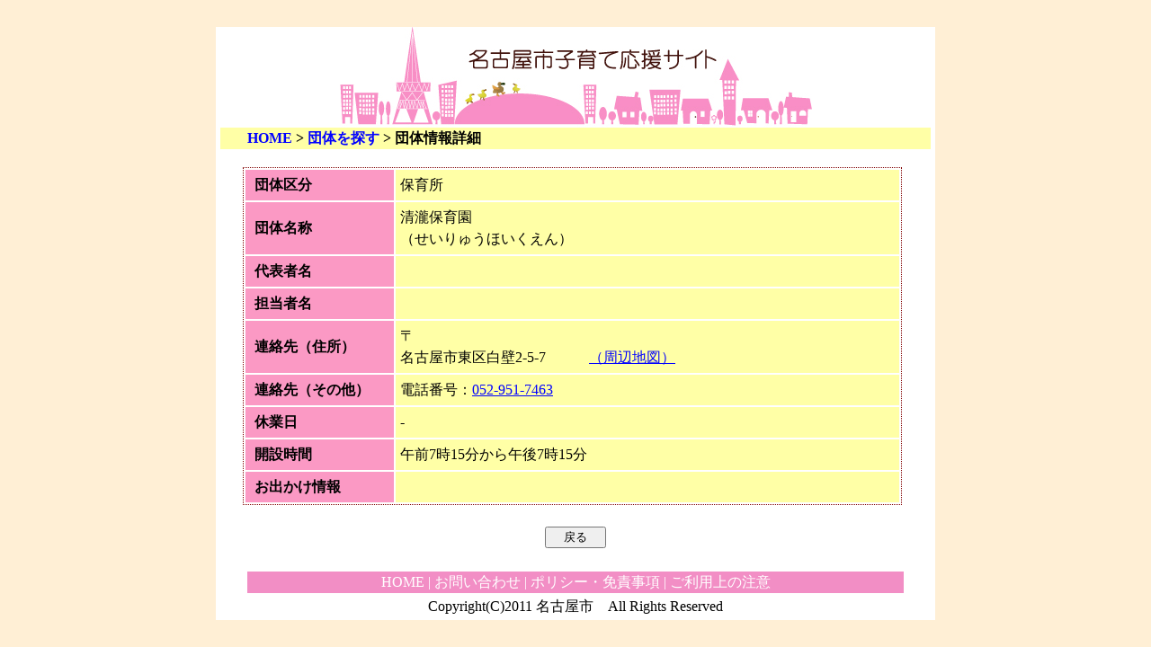

--- FILE ---
content_type: text/html; charset=Shift_JIS
request_url: https://kosodate-ouen.city.nagoya.jp/top_008_31.php?uid=A0T49B&cd=0300&pg=7
body_size: 2658
content:
<head>
<title>団体を探す（団体情報詳細）</title>
<meta name="keywords" content="名古屋市 子育て中 子育て支援 子育てに役立つ情報　団体を探す（団体情報詳細）">
<meta name="description" content="名古屋市子育て応援サイトの団体を探す（団体情報詳細）です。">
<meta name="author" content="７５８キッズステーション">
<meta content="text/html; charset=Shift-jis" http-equiv="content-type">
<meta content="text/css" http-equiv="Content-style-Type">
<link href="template/style.css" rel="stylesheet" type="text/css">
<script type="text/JavaScript">
<!--
function map_disp(map,ic)
{
    detail = window.open('http://www.kosodate-ouen.city.nagoya.jp/top_map.php?mp='+map+'&ic='+ic,'map','toolbar=0,location=0,directories=0,status=1,menubar=0,scrollbars=1,resizable=1,width=660,height=500') ;
    detail.focus() ;
}
//-->
</script>
</head>
<body>
<div align="center">
  <div id="outline">
    <div style="text-align:center;">
      <a href="/"><img src="images/title.jpg" width="525" height="112" alt="名古屋市子育て応援サイト"></a><br>
    </div>
    <div id="header21">
      <a href="/">HOME</a> > <a href="top_008_03.php?cd=0300&pg=7">団体を探す</a> > 団体情報詳細
    </div>
    <div id="top00">
      <div id="lineh">
      <table border="0">
      <tr>
        <th>団体区分</th>
        <td width="550">保育所</td>
      </tr>
      <tr>
        <th>団体名称</th>
        <td width="550">清瀧保育園<br>（せいりゅうほいくえん）</td>
      </tr>      <tr>
        <th>代表者名</th>
        <td width="550">　</td>
      </tr>      <tr>
        <th>担当者名</th>
        <td width="550">　</td>
      </tr>      <tr>
        <th>連絡先（住所）</th>
        <td width="550">〒<br>名古屋市東区白壁2-5-7　　　<a href="javascript:map_disp('35.183963,136.9124973','1')" title="新しいウィンドウで表示">（周辺地図）</a><br></td>
      </tr>      <tr>
        <th rowspan="1">連絡先（その他）</th>        <td width="550">電話番号：<a href="tel:0529517463">052-951-7463</a></td>
      </tr>      <tr>
        <th>休業日</th>
        <td width="550">-</td>
      </tr>      <tr>
        <th>開設時間</th>
        <td width="550">午前7時15分から午後7時15分</td>
      </tr>      <tr>
        <th>お出かけ情報</th>
        <td width="550"></td>
      </tr>
      </table>
      <br>      <div style="text-align:center;">
      <form action="top_008_03.php?cd=0300&pg=7" method="post"><input type="submit" value="　戻る　"></form>
      </div>    </div>    <div id="footer">
      <div id="footer1"><a href="/">HOME</a> | <a href="top_000_90.php">お問い合わせ</a> | <a href="top_000_91.php">ポリシー・免責事項</a> | <a href="top_000_92.php">ご利用上の注意</a></div>
      <div id="footer2">Copyright(C)2011 名古屋市　All Rights Reserved</div>
    </div>
  </div>
</div>
</body>
</html>

--- FILE ---
content_type: text/css
request_url: https://kosodate-ouen.city.nagoya.jp/template/style.css
body_size: 3126
content:
* {

}

html {
  overflow-y:scroll ;
  margin:0px ;
  font-size:100% ;
  background-color:#ffefd5 ;
}

body {

}

img {
  border:0px ;
}

a {
  color:#0000ff ;
}

a:hover {
  color:#ff0000 ;
}

table {
  border-width:1px ;
  border-style:dotted ;
  border-color:maroon ;
}

th {
  padding:5px ;
  padding-left:10px ;
  width:150px ;
  text-align:left ;
  background-color:#fb99c4 ;
  line-height:150% ;
  color:#000000 ;
}

td {
  background-color:#ffffa6 ;
  padding:5px ;
  line-height:150% ;
  color:#000000 ;
}

div#sp01 {
  padding-top:1px ;
}

div#outline {
  line-height:130% ;
  background-color:#ffffff ;
  width:800px ;
  text-align:left ;
  margin-top:30px ;
  margin-bottom:30px ;
}

div#header {
  padding-top:10px ;
  padding-left:30px ;
}

div#header11 {
  width:525px ;
  margin-right:40px ;
  float:left ;
}

div#header12 {
  padding-top:10px ;
  text-align:center ;
  line-height:150% ;
}

div#header13 {
  margin-top:10px ;
  padding-top:10px ;
  padding-left:15px ;
  background-color:#ffffcc ;
  width:530px ;
  height:185px ;
}

div#header14 {
  padding-top:95px ;
}

div#header15 {
  clear:left ;
}

div#header21 {
  margin-left:5px ;
  margin-right:5px ;
  padding-top:2px ;
  padding-left:30px ;
  padding-bottom:2px ;
  background-color:#ffffa6 ;
  font-weight:bold ;
}

div#header21 a {
  text-decoration:none
}

div#header21 a:hover {
  text-decoration:none
}

div#top00 {
  margin-top:20px;
  margin-left:30px;
  margin-right:30px;
}

div#top01 {
  margin-top:10px;
  margin-left:30px;
  float:left;
}

div#top02 {
  padding-top:5px;
  padding-left:5px;
  padding-bottom:5px;
  width:275px;
  border:2px solid #ff99cc;
}

div#top03 {
  padding-top:5px;
  padding-left:10px;
}

div#top04 {
  margin-left:20px;
  float:left;
}

div#top05 {
  margin-top:10px;
  padding-top:5px;
  padding-left:5px;
  padding-bottom:5px;
  width:430px;
  border:2px solid #ff99cc;
}

div#top06 {
  padding-top:10px;
  padding-left:120px;
}

div#top07 {
  clear:left ;
}

.menu01 {
  color:#fb99c4 ;
}

div#menu02 {
  margin-left:50px ;
}

div#footer {
  padding-top:10px ;
  padding-bottom:5px ;
}

div#footer a {
  color:#ffffff ;
  text-decoration:none
}

div#footer a:hover {
  color:#0000ff ;
  text-decoration:none
}

div#footer1 {
  margin-left:5px ;
  margin-right:5px ;
  padding:2px ;
  background-color:#f28ec5 ;
  color:#ffffff ;
  text-align:center ;
}

div#footer2 {
  padding-top:5px ;
  text-align:center ;
}

div#icon1 {
  margin-left:10px ;
  padding-left:20px ;
  background-image:url(../images/cat_main.gif) ;
  background-repeat:no-repeat ;
}

div#icon2 {
  margin-left:20px ;
  padding-left:20px ;
  background-image:url(../images/cat_sub.gif) ;
  background-repeat:no-repeat ;
}

div#lineh {
  line-height:150% ;
}

.red {
  margin-left:5px ;
  font-size:90% ;
  color:#ff0000 ;
}

div#hed {
  margin-left:40px ;
  width:150px ;
  line-height:175% ;
  font-weight:bold ;
  vertical-align:top ;
  text-align:left ;
  float:left;
}

div#cnt {
  width:450px ;
  line-height:175% ;
  vertical-align:top ;
  text-align:left ;
  float:left ;
}

.wekdy {
  font-weight:bold ;
}

.satdy {
  color:#0000ff ;
  font-weight:bold ;
}

.sundy {
  color:#ff0000 ;
  font-weight:bold ;
}